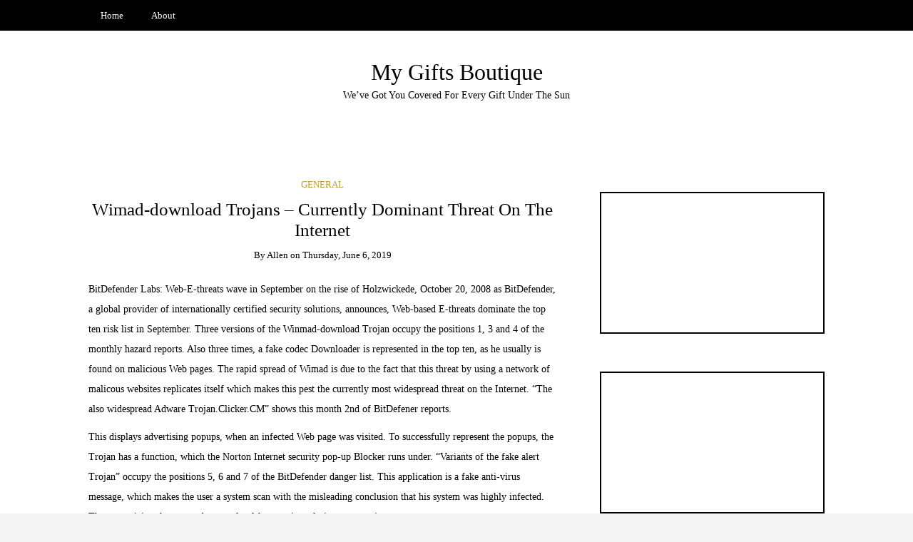

--- FILE ---
content_type: text/html; charset=UTF-8
request_url: https://www.mygiftsboutique.com/wimad-download-trojans-currently-dominant-threat-on-the-internet/
body_size: 11491
content:
<!DOCTYPE html>
<!--[if IE 9]><html class="no-js ie9" lang="en-US"><![endif]-->
<!--[if gt IE 9]><!--><html class="no-js" lang="en-US"><!--<![endif]-->

<head>
  <meta charset="UTF-8">
  <meta name="viewport" content="width=device-width, initial-scale=1">
  <link rel="profile" href="http://gmpg.org/xfn/11">
  
	<title>Wimad-download Trojans &#8211; Currently Dominant Threat On The Internet &#8211; My Gifts Boutique</title>
<meta name='robots' content='max-image-preview:large' />
<link rel="alternate" type="application/rss+xml" title="My Gifts Boutique &raquo; Feed" href="https://www.mygiftsboutique.com/feed/" />
<link rel="alternate" type="application/rss+xml" title="My Gifts Boutique &raquo; Comments Feed" href="https://www.mygiftsboutique.com/comments/feed/" />
<link rel="alternate" title="oEmbed (JSON)" type="application/json+oembed" href="https://www.mygiftsboutique.com/wp-json/oembed/1.0/embed?url=https%3A%2F%2Fwww.mygiftsboutique.com%2Fwimad-download-trojans-currently-dominant-threat-on-the-internet%2F" />
<link rel="alternate" title="oEmbed (XML)" type="text/xml+oembed" href="https://www.mygiftsboutique.com/wp-json/oembed/1.0/embed?url=https%3A%2F%2Fwww.mygiftsboutique.com%2Fwimad-download-trojans-currently-dominant-threat-on-the-internet%2F&#038;format=xml" />
<style id='wp-img-auto-sizes-contain-inline-css' type='text/css'>
img:is([sizes=auto i],[sizes^="auto," i]){contain-intrinsic-size:3000px 1500px}
/*# sourceURL=wp-img-auto-sizes-contain-inline-css */
</style>
<style id='wp-emoji-styles-inline-css' type='text/css'>

	img.wp-smiley, img.emoji {
		display: inline !important;
		border: none !important;
		box-shadow: none !important;
		height: 1em !important;
		width: 1em !important;
		margin: 0 0.07em !important;
		vertical-align: -0.1em !important;
		background: none !important;
		padding: 0 !important;
	}
/*# sourceURL=wp-emoji-styles-inline-css */
</style>
<style id='wp-block-library-inline-css' type='text/css'>
:root{--wp-block-synced-color:#7a00df;--wp-block-synced-color--rgb:122,0,223;--wp-bound-block-color:var(--wp-block-synced-color);--wp-editor-canvas-background:#ddd;--wp-admin-theme-color:#007cba;--wp-admin-theme-color--rgb:0,124,186;--wp-admin-theme-color-darker-10:#006ba1;--wp-admin-theme-color-darker-10--rgb:0,107,160.5;--wp-admin-theme-color-darker-20:#005a87;--wp-admin-theme-color-darker-20--rgb:0,90,135;--wp-admin-border-width-focus:2px}@media (min-resolution:192dpi){:root{--wp-admin-border-width-focus:1.5px}}.wp-element-button{cursor:pointer}:root .has-very-light-gray-background-color{background-color:#eee}:root .has-very-dark-gray-background-color{background-color:#313131}:root .has-very-light-gray-color{color:#eee}:root .has-very-dark-gray-color{color:#313131}:root .has-vivid-green-cyan-to-vivid-cyan-blue-gradient-background{background:linear-gradient(135deg,#00d084,#0693e3)}:root .has-purple-crush-gradient-background{background:linear-gradient(135deg,#34e2e4,#4721fb 50%,#ab1dfe)}:root .has-hazy-dawn-gradient-background{background:linear-gradient(135deg,#faaca8,#dad0ec)}:root .has-subdued-olive-gradient-background{background:linear-gradient(135deg,#fafae1,#67a671)}:root .has-atomic-cream-gradient-background{background:linear-gradient(135deg,#fdd79a,#004a59)}:root .has-nightshade-gradient-background{background:linear-gradient(135deg,#330968,#31cdcf)}:root .has-midnight-gradient-background{background:linear-gradient(135deg,#020381,#2874fc)}:root{--wp--preset--font-size--normal:16px;--wp--preset--font-size--huge:42px}.has-regular-font-size{font-size:1em}.has-larger-font-size{font-size:2.625em}.has-normal-font-size{font-size:var(--wp--preset--font-size--normal)}.has-huge-font-size{font-size:var(--wp--preset--font-size--huge)}.has-text-align-center{text-align:center}.has-text-align-left{text-align:left}.has-text-align-right{text-align:right}.has-fit-text{white-space:nowrap!important}#end-resizable-editor-section{display:none}.aligncenter{clear:both}.items-justified-left{justify-content:flex-start}.items-justified-center{justify-content:center}.items-justified-right{justify-content:flex-end}.items-justified-space-between{justify-content:space-between}.screen-reader-text{border:0;clip-path:inset(50%);height:1px;margin:-1px;overflow:hidden;padding:0;position:absolute;width:1px;word-wrap:normal!important}.screen-reader-text:focus{background-color:#ddd;clip-path:none;color:#444;display:block;font-size:1em;height:auto;left:5px;line-height:normal;padding:15px 23px 14px;text-decoration:none;top:5px;width:auto;z-index:100000}html :where(.has-border-color){border-style:solid}html :where([style*=border-top-color]){border-top-style:solid}html :where([style*=border-right-color]){border-right-style:solid}html :where([style*=border-bottom-color]){border-bottom-style:solid}html :where([style*=border-left-color]){border-left-style:solid}html :where([style*=border-width]){border-style:solid}html :where([style*=border-top-width]){border-top-style:solid}html :where([style*=border-right-width]){border-right-style:solid}html :where([style*=border-bottom-width]){border-bottom-style:solid}html :where([style*=border-left-width]){border-left-style:solid}html :where(img[class*=wp-image-]){height:auto;max-width:100%}:where(figure){margin:0 0 1em}html :where(.is-position-sticky){--wp-admin--admin-bar--position-offset:var(--wp-admin--admin-bar--height,0px)}@media screen and (max-width:600px){html :where(.is-position-sticky){--wp-admin--admin-bar--position-offset:0px}}

/*# sourceURL=wp-block-library-inline-css */
</style><style id='global-styles-inline-css' type='text/css'>
:root{--wp--preset--aspect-ratio--square: 1;--wp--preset--aspect-ratio--4-3: 4/3;--wp--preset--aspect-ratio--3-4: 3/4;--wp--preset--aspect-ratio--3-2: 3/2;--wp--preset--aspect-ratio--2-3: 2/3;--wp--preset--aspect-ratio--16-9: 16/9;--wp--preset--aspect-ratio--9-16: 9/16;--wp--preset--color--black: #000000;--wp--preset--color--cyan-bluish-gray: #abb8c3;--wp--preset--color--white: #ffffff;--wp--preset--color--pale-pink: #f78da7;--wp--preset--color--vivid-red: #cf2e2e;--wp--preset--color--luminous-vivid-orange: #ff6900;--wp--preset--color--luminous-vivid-amber: #fcb900;--wp--preset--color--light-green-cyan: #7bdcb5;--wp--preset--color--vivid-green-cyan: #00d084;--wp--preset--color--pale-cyan-blue: #8ed1fc;--wp--preset--color--vivid-cyan-blue: #0693e3;--wp--preset--color--vivid-purple: #9b51e0;--wp--preset--gradient--vivid-cyan-blue-to-vivid-purple: linear-gradient(135deg,rgb(6,147,227) 0%,rgb(155,81,224) 100%);--wp--preset--gradient--light-green-cyan-to-vivid-green-cyan: linear-gradient(135deg,rgb(122,220,180) 0%,rgb(0,208,130) 100%);--wp--preset--gradient--luminous-vivid-amber-to-luminous-vivid-orange: linear-gradient(135deg,rgb(252,185,0) 0%,rgb(255,105,0) 100%);--wp--preset--gradient--luminous-vivid-orange-to-vivid-red: linear-gradient(135deg,rgb(255,105,0) 0%,rgb(207,46,46) 100%);--wp--preset--gradient--very-light-gray-to-cyan-bluish-gray: linear-gradient(135deg,rgb(238,238,238) 0%,rgb(169,184,195) 100%);--wp--preset--gradient--cool-to-warm-spectrum: linear-gradient(135deg,rgb(74,234,220) 0%,rgb(151,120,209) 20%,rgb(207,42,186) 40%,rgb(238,44,130) 60%,rgb(251,105,98) 80%,rgb(254,248,76) 100%);--wp--preset--gradient--blush-light-purple: linear-gradient(135deg,rgb(255,206,236) 0%,rgb(152,150,240) 100%);--wp--preset--gradient--blush-bordeaux: linear-gradient(135deg,rgb(254,205,165) 0%,rgb(254,45,45) 50%,rgb(107,0,62) 100%);--wp--preset--gradient--luminous-dusk: linear-gradient(135deg,rgb(255,203,112) 0%,rgb(199,81,192) 50%,rgb(65,88,208) 100%);--wp--preset--gradient--pale-ocean: linear-gradient(135deg,rgb(255,245,203) 0%,rgb(182,227,212) 50%,rgb(51,167,181) 100%);--wp--preset--gradient--electric-grass: linear-gradient(135deg,rgb(202,248,128) 0%,rgb(113,206,126) 100%);--wp--preset--gradient--midnight: linear-gradient(135deg,rgb(2,3,129) 0%,rgb(40,116,252) 100%);--wp--preset--font-size--small: 13px;--wp--preset--font-size--medium: 20px;--wp--preset--font-size--large: 36px;--wp--preset--font-size--x-large: 42px;--wp--preset--spacing--20: 0.44rem;--wp--preset--spacing--30: 0.67rem;--wp--preset--spacing--40: 1rem;--wp--preset--spacing--50: 1.5rem;--wp--preset--spacing--60: 2.25rem;--wp--preset--spacing--70: 3.38rem;--wp--preset--spacing--80: 5.06rem;--wp--preset--shadow--natural: 6px 6px 9px rgba(0, 0, 0, 0.2);--wp--preset--shadow--deep: 12px 12px 50px rgba(0, 0, 0, 0.4);--wp--preset--shadow--sharp: 6px 6px 0px rgba(0, 0, 0, 0.2);--wp--preset--shadow--outlined: 6px 6px 0px -3px rgb(255, 255, 255), 6px 6px rgb(0, 0, 0);--wp--preset--shadow--crisp: 6px 6px 0px rgb(0, 0, 0);}:where(.is-layout-flex){gap: 0.5em;}:where(.is-layout-grid){gap: 0.5em;}body .is-layout-flex{display: flex;}.is-layout-flex{flex-wrap: wrap;align-items: center;}.is-layout-flex > :is(*, div){margin: 0;}body .is-layout-grid{display: grid;}.is-layout-grid > :is(*, div){margin: 0;}:where(.wp-block-columns.is-layout-flex){gap: 2em;}:where(.wp-block-columns.is-layout-grid){gap: 2em;}:where(.wp-block-post-template.is-layout-flex){gap: 1.25em;}:where(.wp-block-post-template.is-layout-grid){gap: 1.25em;}.has-black-color{color: var(--wp--preset--color--black) !important;}.has-cyan-bluish-gray-color{color: var(--wp--preset--color--cyan-bluish-gray) !important;}.has-white-color{color: var(--wp--preset--color--white) !important;}.has-pale-pink-color{color: var(--wp--preset--color--pale-pink) !important;}.has-vivid-red-color{color: var(--wp--preset--color--vivid-red) !important;}.has-luminous-vivid-orange-color{color: var(--wp--preset--color--luminous-vivid-orange) !important;}.has-luminous-vivid-amber-color{color: var(--wp--preset--color--luminous-vivid-amber) !important;}.has-light-green-cyan-color{color: var(--wp--preset--color--light-green-cyan) !important;}.has-vivid-green-cyan-color{color: var(--wp--preset--color--vivid-green-cyan) !important;}.has-pale-cyan-blue-color{color: var(--wp--preset--color--pale-cyan-blue) !important;}.has-vivid-cyan-blue-color{color: var(--wp--preset--color--vivid-cyan-blue) !important;}.has-vivid-purple-color{color: var(--wp--preset--color--vivid-purple) !important;}.has-black-background-color{background-color: var(--wp--preset--color--black) !important;}.has-cyan-bluish-gray-background-color{background-color: var(--wp--preset--color--cyan-bluish-gray) !important;}.has-white-background-color{background-color: var(--wp--preset--color--white) !important;}.has-pale-pink-background-color{background-color: var(--wp--preset--color--pale-pink) !important;}.has-vivid-red-background-color{background-color: var(--wp--preset--color--vivid-red) !important;}.has-luminous-vivid-orange-background-color{background-color: var(--wp--preset--color--luminous-vivid-orange) !important;}.has-luminous-vivid-amber-background-color{background-color: var(--wp--preset--color--luminous-vivid-amber) !important;}.has-light-green-cyan-background-color{background-color: var(--wp--preset--color--light-green-cyan) !important;}.has-vivid-green-cyan-background-color{background-color: var(--wp--preset--color--vivid-green-cyan) !important;}.has-pale-cyan-blue-background-color{background-color: var(--wp--preset--color--pale-cyan-blue) !important;}.has-vivid-cyan-blue-background-color{background-color: var(--wp--preset--color--vivid-cyan-blue) !important;}.has-vivid-purple-background-color{background-color: var(--wp--preset--color--vivid-purple) !important;}.has-black-border-color{border-color: var(--wp--preset--color--black) !important;}.has-cyan-bluish-gray-border-color{border-color: var(--wp--preset--color--cyan-bluish-gray) !important;}.has-white-border-color{border-color: var(--wp--preset--color--white) !important;}.has-pale-pink-border-color{border-color: var(--wp--preset--color--pale-pink) !important;}.has-vivid-red-border-color{border-color: var(--wp--preset--color--vivid-red) !important;}.has-luminous-vivid-orange-border-color{border-color: var(--wp--preset--color--luminous-vivid-orange) !important;}.has-luminous-vivid-amber-border-color{border-color: var(--wp--preset--color--luminous-vivid-amber) !important;}.has-light-green-cyan-border-color{border-color: var(--wp--preset--color--light-green-cyan) !important;}.has-vivid-green-cyan-border-color{border-color: var(--wp--preset--color--vivid-green-cyan) !important;}.has-pale-cyan-blue-border-color{border-color: var(--wp--preset--color--pale-cyan-blue) !important;}.has-vivid-cyan-blue-border-color{border-color: var(--wp--preset--color--vivid-cyan-blue) !important;}.has-vivid-purple-border-color{border-color: var(--wp--preset--color--vivid-purple) !important;}.has-vivid-cyan-blue-to-vivid-purple-gradient-background{background: var(--wp--preset--gradient--vivid-cyan-blue-to-vivid-purple) !important;}.has-light-green-cyan-to-vivid-green-cyan-gradient-background{background: var(--wp--preset--gradient--light-green-cyan-to-vivid-green-cyan) !important;}.has-luminous-vivid-amber-to-luminous-vivid-orange-gradient-background{background: var(--wp--preset--gradient--luminous-vivid-amber-to-luminous-vivid-orange) !important;}.has-luminous-vivid-orange-to-vivid-red-gradient-background{background: var(--wp--preset--gradient--luminous-vivid-orange-to-vivid-red) !important;}.has-very-light-gray-to-cyan-bluish-gray-gradient-background{background: var(--wp--preset--gradient--very-light-gray-to-cyan-bluish-gray) !important;}.has-cool-to-warm-spectrum-gradient-background{background: var(--wp--preset--gradient--cool-to-warm-spectrum) !important;}.has-blush-light-purple-gradient-background{background: var(--wp--preset--gradient--blush-light-purple) !important;}.has-blush-bordeaux-gradient-background{background: var(--wp--preset--gradient--blush-bordeaux) !important;}.has-luminous-dusk-gradient-background{background: var(--wp--preset--gradient--luminous-dusk) !important;}.has-pale-ocean-gradient-background{background: var(--wp--preset--gradient--pale-ocean) !important;}.has-electric-grass-gradient-background{background: var(--wp--preset--gradient--electric-grass) !important;}.has-midnight-gradient-background{background: var(--wp--preset--gradient--midnight) !important;}.has-small-font-size{font-size: var(--wp--preset--font-size--small) !important;}.has-medium-font-size{font-size: var(--wp--preset--font-size--medium) !important;}.has-large-font-size{font-size: var(--wp--preset--font-size--large) !important;}.has-x-large-font-size{font-size: var(--wp--preset--font-size--x-large) !important;}
/*# sourceURL=global-styles-inline-css */
</style>

<style id='classic-theme-styles-inline-css' type='text/css'>
/*! This file is auto-generated */
.wp-block-button__link{color:#fff;background-color:#32373c;border-radius:9999px;box-shadow:none;text-decoration:none;padding:calc(.667em + 2px) calc(1.333em + 2px);font-size:1.125em}.wp-block-file__button{background:#32373c;color:#fff;text-decoration:none}
/*# sourceURL=/wp-includes/css/classic-themes.min.css */
</style>
<link rel='stylesheet' id='WRT-style-css' href='https://www.mygiftsboutique.com/wp-content/themes/writee/style.css?ver=6.9' type='text/css' media='all' />
<link rel='stylesheet' id='WRT-main-style-css' href='https://www.mygiftsboutique.com/wp-content/themes/writee/assets/css/style-ltr.css?ver=6.9' type='text/css' media='all' />
<script type="text/javascript" src="https://www.mygiftsboutique.com/wp-includes/js/jquery/jquery.min.js?ver=3.7.1" id="jquery-core-js"></script>
<script type="text/javascript" src="https://www.mygiftsboutique.com/wp-includes/js/jquery/jquery-migrate.min.js?ver=3.4.1" id="jquery-migrate-js"></script>
<link rel="https://api.w.org/" href="https://www.mygiftsboutique.com/wp-json/" /><link rel="alternate" title="JSON" type="application/json" href="https://www.mygiftsboutique.com/wp-json/wp/v2/posts/364" /><meta name="generator" content="WordPress 6.9" />
<link rel="canonical" href="https://www.mygiftsboutique.com/wimad-download-trojans-currently-dominant-threat-on-the-internet/" />
<link rel='shortlink' href='https://www.mygiftsboutique.com/?p=364' />
<style data-context="foundation-flickity-css">/*! Flickity v2.0.2
http://flickity.metafizzy.co
---------------------------------------------- */.flickity-enabled{position:relative}.flickity-enabled:focus{outline:0}.flickity-viewport{overflow:hidden;position:relative;height:100%}.flickity-slider{position:absolute;width:100%;height:100%}.flickity-enabled.is-draggable{-webkit-tap-highlight-color:transparent;tap-highlight-color:transparent;-webkit-user-select:none;-moz-user-select:none;-ms-user-select:none;user-select:none}.flickity-enabled.is-draggable .flickity-viewport{cursor:move;cursor:-webkit-grab;cursor:grab}.flickity-enabled.is-draggable .flickity-viewport.is-pointer-down{cursor:-webkit-grabbing;cursor:grabbing}.flickity-prev-next-button{position:absolute;top:50%;width:44px;height:44px;border:none;border-radius:50%;background:#fff;background:hsla(0,0%,100%,.75);cursor:pointer;-webkit-transform:translateY(-50%);transform:translateY(-50%)}.flickity-prev-next-button:hover{background:#fff}.flickity-prev-next-button:focus{outline:0;box-shadow:0 0 0 5px #09f}.flickity-prev-next-button:active{opacity:.6}.flickity-prev-next-button.previous{left:10px}.flickity-prev-next-button.next{right:10px}.flickity-rtl .flickity-prev-next-button.previous{left:auto;right:10px}.flickity-rtl .flickity-prev-next-button.next{right:auto;left:10px}.flickity-prev-next-button:disabled{opacity:.3;cursor:auto}.flickity-prev-next-button svg{position:absolute;left:20%;top:20%;width:60%;height:60%}.flickity-prev-next-button .arrow{fill:#333}.flickity-page-dots{position:absolute;width:100%;bottom:-25px;padding:0;margin:0;list-style:none;text-align:center;line-height:1}.flickity-rtl .flickity-page-dots{direction:rtl}.flickity-page-dots .dot{display:inline-block;width:10px;height:10px;margin:0 8px;background:#333;border-radius:50%;opacity:.25;cursor:pointer}.flickity-page-dots .dot.is-selected{opacity:1}</style><style data-context="foundation-slideout-css">.slideout-menu{position:fixed;left:0;top:0;bottom:0;right:auto;z-index:0;width:256px;overflow-y:auto;-webkit-overflow-scrolling:touch;display:none}.slideout-menu.pushit-right{left:auto;right:0}.slideout-panel{position:relative;z-index:1;will-change:transform}.slideout-open,.slideout-open .slideout-panel,.slideout-open body{overflow:hidden}.slideout-open .slideout-menu{display:block}.pushit{display:none}</style><style type="text/css">html, body {font-size:14px;line-height:1.2;}.entry-content a:not([class]), a:active, a:focus, a:hover{color:#bf9e3b}.social-navigation.theme-colors,
		.comments-area .comments-list .comment .comment-meta .comment-header .comment-reply,
		.entry .entry-header .entry-meta .entry-cat,
		.entry .entry-quote-author,
		.widget.widget_recent-post .entry-list .entry .entry-meta .entry-cat, 
		.widget.widget_popular-post .entry-list .entry .entry-meta .entry-cat, 
		.widget.widget_posts .entry-list .entry .entry-meta .entry-cat, 
		.widget.widget_posts .entry .entry-meta .entry-cat, 
		.widget.widget_wrt_recent_posts .entry .entry-meta .entry-cat, 
		.widget.widget_related_posts .entry .entry-meta .entry-cat,
		.widget.widget_categories ul li a:hover,
		.widget.widget_product_categories ul li a:hover,
		.widget.widget_archive ul li a:hover,
		.widget.widget_archives ul li a:hover,
		.widget.widget_twitter .tweets-list .tweet a,
		.widget.widget_recent_comments .recentcomments span a{ color :#bf9e3b}
		.widget.widget_categories ul li a:before,
		.widget.widget_nav_menu ul li a::before, 
		.widget.widget_pages ul li a::before, 
		.widget.widget_meta ul li a::before, 
		.widget.widget_product_categories ul li a:before,
		.widget.widget_archive ul li a:before, 
		.widget.widget_archives ul li a:before {background-color: #bf9e3b }.widget.widget_tag_cloud .tagcloud a:hover {
			color:#bf9e3b;
			border-color:#bf9e3b}.pace-running .pace{background-color:#ffffff;}
	.pace-done .pace{background-color:transparent;}
	.pace {
	  -webkit-pointer-events: none;
	  pointer-events: none;

	  -webkit-user-select: none;
	  -moz-user-select: none;
	  user-select: none;

	  position: fixed;
	  top: 0;
	  left: 0;
	  width: 100%;
	  z-index:9999;

	  -webkit-transform: translate3d(0, -50px, 0);
	  -ms-transform: translate3d(0, -50px, 0);
	  transform: translate3d(0, -50px, 0);

	  -webkit-transition: -webkit-transform .5s ease-out;
	  -ms-transition: -webkit-transform .5s ease-out;
	  transition: transform .5s ease-out;
	}

	.pace.pace-active {
	  -webkit-transform: translate3d(0, 0, 0);
	  -ms-transform: translate3d(0, 0, 0);
	  transform: translate3d(0, 0, 0);
	}

	.pace .pace-progress {
	  display: block;
	  position: fixed;
	  z-index: 2000;
	  top: 0;
	  right: 100%;
	  width: 100%;
	  height: 5px;
	  background:#bf9e3b;
	  pointer-events: none;
	}
   </style><script> 
	var RTL = false;
	</script><style>.ios7.web-app-mode.has-fixed header{ background-color: rgba(3,122,221,.88);}</style>  
</head>
<body id="site-body" class="wp-singular post-template-default single single-post postid-364 single-format-standard wp-theme-writee theme-header4">
<div class="site-mobile-navigation"></div>
<div class="site-wrapper  shadow-wrapper">
		<header id="site-header" class="site-header">
		<div class="site-header-top">
			<div class="site-container">
				<div class="site-row">
					
					<div class="site-header-top-left site-column-9">
					
												<nav class="primary-navigation" id="primary-navigation">
							
							<ul id="menu-header-menu" class=""><li id="menu-item-53" class="menu-item menu-item-type-custom menu-item-object-custom menu-item-home menu-item-53"><a href="http://www.mygiftsboutique.com/">Home</a></li>
<li id="menu-item-54" class="menu-item menu-item-type-post_type menu-item-object-page menu-item-54"><a href="https://www.mygiftsboutique.com/about/">About</a></li>
</ul>						</nav>
						<a href="https://www.mygiftsboutique.com" class="mobile-navigation-toggle"></a>
											</div>
					
									</div>
			</div>
		</div>
		
		<div class="site-header-bottom">
			<div class="site-container">
				<div class="site-row">
					<div class="site-header-middle-center">
						<div class="site-brand">
												
							<h2 class="site-heading">							<a href="https://www.mygiftsboutique.com/" rel="home">My Gifts Boutique</a>
							</h2>														<p class="site-tagline">We’ve Got You Covered For Every Gift Under The Sun</p>
							
												
					
												
						<a href="https://www.mygiftsboutique.com/" class="mobile-navigation-toggle"></a>
						</div>
					</div>
				</div>
			</div>
		</div>
    </header><!-- / header -->	<section class="site-main with-right-sidebar ">
	
        <div class="site-container">
            <div class="site-row">
			
				<div class="site-content  with-sidebar expand-view " id="site-content" role="main">
				<article id="entry-364" class="post-364 post type-post status-publish format-standard hentry category-general tag-hardware-software tag-it entry entry-center">

		<div class="entry-row">
		<div class="entry-full-center" style="text-align:center;">
				<div class="entry-header">
		<div class="entry-meta">
			<span class="entry-cat"><a href="https://www.mygiftsboutique.com/category/general/" rel="category tag">General</a></span>
		</div>
		<h1 class="entry-title">Wimad-download Trojans &#8211; Currently Dominant Threat On The Internet</h1>		<div class="entry-meta">
			<span class="entry-author">By <a href="https://www.mygiftsboutique.com/author/admin/" title="Posts by Allen" rel="author">Allen</a> </span>
			<span class="entry-date">on <a href="https://www.mygiftsboutique.com/2019/06/">Thursday, June 6, 2019</a></span>
		</div>
	</div>			
			<div class="entry-content">
				
				<p>BitDefender Labs: Web-E-threats wave in September on the rise of Holzwickede, October 20, 2008 as BitDefender, a global provider of internationally certified security solutions, announces, Web-based E-threats dominate the top ten risk list in September. Three versions of the Winmad-download Trojan occupy the positions 1, 3 and 4 of the monthly hazard reports. Also three times, a fake codec Downloader is represented in the top ten, as he usually is found on malicious Web pages. The rapid spread of Wimad is due to the fact that this threat by using a network of malicous websites replicates itself which makes this pest the currently most widespread threat on the Internet. &#8220;The also widespread Adware Trojan.Clicker.CM&#8221; shows this month 2nd of BitDefener reports. </p>
<p>This displays advertising popups, when an infected Web page was visited. To successfully represent the popups, the Trojan has a function, which the Norton  Internet security pop-up Blocker runs under. &#8220;Variants of the fake alert Trojan&#8221; occupy the positions 5, 6 and 7 of the BitDefender danger list. This application is a fake anti-virus message, which makes the user a system scan with the misleading conclusion that his system was highly infected. Thus to enticing the user to buy an also fake security solution or to register. </p>
<p>The Trojans are distributed on file-sharing websites and networks, as well as about a network of dedicated Web pages. The Trojan Trojan.HTML.Zlob.AE takes the 10-th place with 1.4 percent&#8221;a. This is a gateway to a malware application. The Burrowing behind malware Web page was identified by BitDefender as dangerous and will blocked. Likely, this strategy has led to that the latest Zlob Trojan not on the top ten list will appear. BitDefender&#8217;s top-ten-E-threat report in September 2008: Position name percentage 1 Trojan.Downloader.Wimad.A 7.99 2 Trojan.Clicker.CM 6.91 3 Trojan.Downloader.WMA.Wimad.N 4.23 4 Trojan.Downloader.WMA.Wimad.S 3.84 5 Trojan.FakeAlert.ACZ 2: 55 6 Trojan.FakeAlert.Gen. 2 2.17 7 Trojan.FakeAlert.ACJ 2.17 8 Trojan.Downloader.WMA.Wimad.Z 1.82 9 Trojan.Qhost.AKR 1.44 10 Trojan.HTML.Zlob.AE 1.40 other 65.50 about BitDefender: BitDefender is a leading, global provider of proactive working and internationally certified security solutions for desktop PCs, corporate networks, and mobile devices. The company has one of the fastest and most efficient portfolio of security software that sets new standards for risk prevention, timely detection and reliable removal. BitDefender has integrated with B-HAVE, the new, proactive virus detection technology, into its products the most currently most advanced weapon against unknown viruses. B HAVE finds and eliminates even unknown viruses regardless of virus signatures. BitDefender has offices in Germany, Spain, Romania, UK and the United States.</p>
				
			</div>
			<div class="entry-paginated-link"></div>
			<div class="entry-tags"><a href="https://www.mygiftsboutique.com/tag/hardware-software/" rel="tag">hardware &amp; software</a> <a href="https://www.mygiftsboutique.com/tag/it/" rel="tag">it</a></div>
	<div class="entry-footer">
				<div class="entry-footer-bottom">
			<div class="entry-share">
				<ul><li><a href="https://www.facebook.com/sharer/sharer.php?u=https://www.mygiftsboutique.com/wimad-download-trojans-currently-dominant-threat-on-the-internet/" onclick="window.open(this.href, 'facebook-share','width=580,height=296');return false;"><span class="fa fa-facebook"></span></a></li><li><a href="http://twitter.com/share?text=Wimad-download%20Trojans%20&#8211;%20Currently%20Dominant%20Threat%20On%20The%20Internet&#038;url=https://www.mygiftsboutique.com/wimad-download-trojans-currently-dominant-threat-on-the-internet/" onclick="window.open(this.href, 'twitter-share', 'width=550,height=235');return false;"><span class="fa fa-twitter"></span></a></li><li><a href="https://www.linkedin.com/shareArticle?mini=true&#038;url=https://www.mygiftsboutique.com/wimad-download-trojans-currently-dominant-threat-on-the-internet/&#038;title=Wimad-download%20Trojans%20&#8211;%20Currently%20Dominant%20Threat%20On%20The%20Internet" onclick="window.open(this.href, 'linkedIn-share', 'width=550,height=550');return false;"><span class="fa fa-linkedin"></span></a></li><li><a href="#" onclick="window.open('http://pinterest.com/pin/create/button/?url=https://www.mygiftsboutique.com/wimad-download-trojans-currently-dominant-threat-on-the-internet/&#038;media=&#038;description=Wimad-download%20Trojans%20&#8211;%20Currently%20Dominant%20Threat%20On%20The%20Internet', 'pinterest-share', 'width=490,height=530');return false;"><span class="fa fa-pinterest-p"></span></a></li></ul>			</div>
			<div class="entry-comments">
				<a href="https://www.mygiftsboutique.com/wimad-download-trojans-currently-dominant-threat-on-the-internet/#respond"><span class="fa fa-comment"></span>
					<span class="comments-counting">0</span>
				</a>
			</div>
		</div>
	</div>			
		</div>
	</div>
	
		<div class="entry-navigation">
				<div class="entry-previous">
			<a href="https://www.mygiftsboutique.com/valuable-documents-gently-scan/" rel="prev"> Previous Post</a>		</div> 
				<div class="entry-next">
			<a href="https://www.mygiftsboutique.com/rainer-schlosser-bahnhofstrasse/" rel="next">Next Post</a>		</div>
			</div><!-- .post-navigation -->
		<div class="widget widget_related_posts">
		<h6 class="widget-title"><span>Related Posts</span></h6>
		<div class="entry-list entry-big-thumb">
							<article class="entry">
										<div class="entry-meta">
						<span class="entry-cat"><a href="https://www.mygiftsboutique.com/category/general/" rel="category tag">General</a></span>
					</div>
					<h4 class="entry-title"><a href="https://www.mygiftsboutique.com/by-elizabeth/" rel="bookmark" title="By Elizabeth">By Elizabeth</a></h4>				</article>
							<article class="entry">
										<div class="entry-meta">
						<span class="entry-cat"><a href="https://www.mygiftsboutique.com/category/general/" rel="category tag">General</a></span>
					</div>
					<h4 class="entry-title"><a href="https://www.mygiftsboutique.com/nace-acoa-peruvian-society-of-gastronomy/" rel="bookmark" title="Nace ACOA &#8211; Peruvian Society of Gastronomy">Nace ACOA &#8211; Peruvian Society of Gastronomy</a></h4>				</article>
							<article class="entry">
										<div class="entry-meta">
						<span class="entry-cat"><a href="https://www.mygiftsboutique.com/category/general/" rel="category tag">General</a></span>
					</div>
					<h4 class="entry-title"><a href="https://www.mygiftsboutique.com/tc-emap/" rel="bookmark" title="TC EMap">TC EMap</a></h4>				</article>
					</div>
	</div>
    
</article>								</div>
				
								<div class="site-sidebar" id="sidebar" role="complementary">
					<aside id="text-2" class="widget widget_text">			<div class="textwidget"><p><iframe loading="lazy" src="https://www.youtube.com/embed/PRbB9ititnc" frameborder="0" allowfullscreen></iframe></p>
</div>
		</aside><aside id="text-3" class="widget widget_text">			<div class="textwidget"><p><iframe loading="lazy" src="https://www.youtube.com/embed/fLJiVqVvPbM" frameborder="0" allowfullscreen></iframe></p>
</div>
		</aside>
		<aside id="recent-posts-2" class="widget widget_recent_entries">
		<h6 class="widget-title"><span>Recent Posts</span></h6>
		<ul>
											<li>
					<a href="https://www.mygiftsboutique.com/by-elizabeth/">By Elizabeth</a>
									</li>
											<li>
					<a href="https://www.mygiftsboutique.com/nace-acoa-peruvian-society-of-gastronomy/">Nace ACOA &#8211; Peruvian Society of Gastronomy</a>
									</li>
											<li>
					<a href="https://www.mygiftsboutique.com/tc-emap/">TC EMap</a>
									</li>
											<li>
					<a href="https://www.mygiftsboutique.com/mexico/">Mexico</a>
									</li>
											<li>
					<a href="https://www.mygiftsboutique.com/argument/">Argument</a>
									</li>
					</ul>

		</aside><aside id="archives-2" class="widget widget_archive"><h6 class="widget-title"><span>Archives</span></h6>
			<ul>
					<li><a href='https://www.mygiftsboutique.com/2025/12/'>December 2025</a></li>
	<li><a href='https://www.mygiftsboutique.com/2025/11/'>November 2025</a></li>
	<li><a href='https://www.mygiftsboutique.com/2025/09/'>September 2025</a></li>
	<li><a href='https://www.mygiftsboutique.com/2025/08/'>August 2025</a></li>
	<li><a href='https://www.mygiftsboutique.com/2025/07/'>July 2025</a></li>
	<li><a href='https://www.mygiftsboutique.com/2024/12/'>December 2024</a></li>
	<li><a href='https://www.mygiftsboutique.com/2024/10/'>October 2024</a></li>
	<li><a href='https://www.mygiftsboutique.com/2023/05/'>May 2023</a></li>
	<li><a href='https://www.mygiftsboutique.com/2019/07/'>July 2019</a></li>
	<li><a href='https://www.mygiftsboutique.com/2019/06/'>June 2019</a></li>
	<li><a href='https://www.mygiftsboutique.com/2017/10/'>October 2017</a></li>
			</ul>

			</aside><aside id="pages-3" class="widget widget_pages"><h6 class="widget-title"><span>Pages</span></h6>
			<ul>
				<li class="page_item page-item-13"><a href="https://www.mygiftsboutique.com/about/">About</a></li>
			</ul>

			</aside><aside id="categories-2" class="widget widget_categories"><h6 class="widget-title"><span>Categories</span></h6>
			<ul>
					<li class="cat-item cat-item-3"><a href="https://www.mygiftsboutique.com/category/general/">General</a>
</li>
	<li class="cat-item cat-item-2"><a href="https://www.mygiftsboutique.com/category/news/">News</a>
</li>
			</ul>

			</aside><aside id="tag_cloud-3" class="widget widget_tag_cloud"><h6 class="widget-title"><span>Tags</span></h6><div class="tagcloud"><a href="https://www.mygiftsboutique.com/tag/home-work/" class="tag-cloud-link tag-link-293 tag-link-position-1" style="font-size: 8pt;" aria-label="&amp; home work (1 item)">&amp; home work</a>
<a href="https://www.mygiftsboutique.com/tag/web-pages/" class="tag-cloud-link tag-link-291 tag-link-position-2" style="font-size: 8pt;" aria-label="-web pages (1 item)">-web pages</a>
<a href="https://www.mygiftsboutique.com/tag/actual/" class="tag-cloud-link tag-link-230 tag-link-position-3" style="font-size: 8pt;" aria-label="actual (1 item)">actual</a>
<a href="https://www.mygiftsboutique.com/tag/anniversaries/" class="tag-cloud-link tag-link-128 tag-link-position-4" style="font-size: 8pt;" aria-label="anniversaries (1 item)">anniversaries</a>
<a href="https://www.mygiftsboutique.com/tag/art/" class="tag-cloud-link tag-link-49 tag-link-position-5" style="font-size: 12.581818181818pt;" aria-label="art (2 items)">art</a>
<a href="https://www.mygiftsboutique.com/tag/at-bayern-to-the-oktoberfest-munich-and-upper-bavaria/" class="tag-cloud-link tag-link-118 tag-link-position-6" style="font-size: 8pt;" aria-label="at Bayern - to the Oktoberfest Munich and Upper Bavaria (1 item)">at Bayern - to the Oktoberfest Munich and Upper Bavaria</a>
<a href="https://www.mygiftsboutique.com/tag/auto/" class="tag-cloud-link tag-link-24 tag-link-position-7" style="font-size: 18.181818181818pt;" aria-label="auto (4 items)">auto</a>
<a href="https://www.mygiftsboutique.com/tag/cinema-entertainment/" class="tag-cloud-link tag-link-177 tag-link-position-8" style="font-size: 8pt;" aria-label="cinema &amp; entertainment (1 item)">cinema &amp; entertainment</a>
<a href="https://www.mygiftsboutique.com/tag/culture-religion/" class="tag-cloud-link tag-link-145 tag-link-position-9" style="font-size: 12.581818181818pt;" aria-label="culture &amp; religion (2 items)">culture &amp; religion</a>
<a href="https://www.mygiftsboutique.com/tag/data/" class="tag-cloud-link tag-link-124 tag-link-position-10" style="font-size: 8pt;" aria-label="data (1 item)">data</a>
<a href="https://www.mygiftsboutique.com/tag/detalles-pareja/" class="tag-cloud-link tag-link-129 tag-link-position-11" style="font-size: 8pt;" aria-label="detalles-pareja (1 item)">detalles-pareja</a>
<a href="https://www.mygiftsboutique.com/tag/does-not-stop-even-before-the-bath/" class="tag-cloud-link tag-link-91 tag-link-position-12" style="font-size: 8pt;" aria-label="does not stop even before the bath (1 item)">does not stop even before the bath</a>
<a href="https://www.mygiftsboutique.com/tag/education/" class="tag-cloud-link tag-link-134 tag-link-position-13" style="font-size: 8pt;" aria-label="education (1 item)">education</a>
<a href="https://www.mygiftsboutique.com/tag/fashion-jewellery/" class="tag-cloud-link tag-link-6 tag-link-position-14" style="font-size: 15.636363636364pt;" aria-label="fashion &amp; jewellery (3 items)">fashion &amp; jewellery</a>
<a href="https://www.mygiftsboutique.com/tag/fitness-workouts/" class="tag-cloud-link tag-link-100 tag-link-position-15" style="font-size: 22pt;" aria-label="fitness &amp; workouts (6 items)">fitness &amp; workouts</a>
<a href="https://www.mygiftsboutique.com/tag/garden-home-factory/" class="tag-cloud-link tag-link-15 tag-link-position-16" style="font-size: 12.581818181818pt;" aria-label="garden &amp; home factory (2 items)">garden &amp; home factory</a>
<a href="https://www.mygiftsboutique.com/tag/hardware-software/" class="tag-cloud-link tag-link-43 tag-link-position-17" style="font-size: 20.218181818182pt;" aria-label="hardware &amp; software (5 items)">hardware &amp; software</a>
<a href="https://www.mygiftsboutique.com/tag/hate/" class="tag-cloud-link tag-link-292 tag-link-position-18" style="font-size: 8pt;" aria-label="hate (1 item)">hate</a>
<a href="https://www.mygiftsboutique.com/tag/health/" class="tag-cloud-link tag-link-89 tag-link-position-19" style="font-size: 12.581818181818pt;" aria-label="health (2 items)">health</a>
<a href="https://www.mygiftsboutique.com/tag/hobbies-entertainment/" class="tag-cloud-link tag-link-11 tag-link-position-20" style="font-size: 12.581818181818pt;" aria-label="hobbies &amp; entertainment (2 items)">hobbies &amp; entertainment</a>
<a href="https://www.mygiftsboutique.com/tag/home/" class="tag-cloud-link tag-link-116 tag-link-position-21" style="font-size: 12.581818181818pt;" aria-label="home (2 items)">home</a>
<a href="https://www.mygiftsboutique.com/tag/house/" class="tag-cloud-link tag-link-14 tag-link-position-22" style="font-size: 12.581818181818pt;" aria-label="house (2 items)">house</a>
<a href="https://www.mygiftsboutique.com/tag/internet-multimedia/" class="tag-cloud-link tag-link-77 tag-link-position-23" style="font-size: 12.581818181818pt;" aria-label="internet &amp; multimedia (2 items)">internet &amp; multimedia</a>
<a href="https://www.mygiftsboutique.com/tag/it/" class="tag-cloud-link tag-link-42 tag-link-position-24" style="font-size: 20.218181818182pt;" aria-label="it (5 items)">it</a>
<a href="https://www.mygiftsboutique.com/tag/keep-order-easy/" class="tag-cloud-link tag-link-289 tag-link-position-25" style="font-size: 8pt;" aria-label="keep order easy (1 item)">keep order easy</a>
<a href="https://www.mygiftsboutique.com/tag/largest/" class="tag-cloud-link tag-link-119 tag-link-position-26" style="font-size: 8pt;" aria-label="largest (1 item)">largest</a>
<a href="https://www.mygiftsboutique.com/tag/leisure/" class="tag-cloud-link tag-link-10 tag-link-position-27" style="font-size: 12.581818181818pt;" aria-label="leisure (2 items)">leisure</a>
<a href="https://www.mygiftsboutique.com/tag/lifestyle/" class="tag-cloud-link tag-link-5 tag-link-position-28" style="font-size: 15.636363636364pt;" aria-label="lifestyle (3 items)">lifestyle</a>
<a href="https://www.mygiftsboutique.com/tag/love/" class="tag-cloud-link tag-link-18 tag-link-position-29" style="font-size: 8pt;" aria-label="love (1 item)">love</a>
<a href="https://www.mygiftsboutique.com/tag/medicine-surgery/" class="tag-cloud-link tag-link-90 tag-link-position-30" style="font-size: 12.581818181818pt;" aria-label="medicine &amp; surgery (2 items)">medicine &amp; surgery</a>
<a href="https://www.mygiftsboutique.com/tag/motor-transport/" class="tag-cloud-link tag-link-104 tag-link-position-31" style="font-size: 18.181818181818pt;" aria-label="motor &amp; transport (4 items)">motor &amp; transport</a>
<a href="https://www.mygiftsboutique.com/tag/news-press-lyrics/" class="tag-cloud-link tag-link-35 tag-link-position-32" style="font-size: 18.181818181818pt;" aria-label="news &amp; press lyrics (4 items)">news &amp; press lyrics</a>
<a href="https://www.mygiftsboutique.com/tag/other-articles/" class="tag-cloud-link tag-link-161 tag-link-position-33" style="font-size: 8pt;" aria-label="other-articles (1 item)">other-articles</a>
<a href="https://www.mygiftsboutique.com/tag/parties/" class="tag-cloud-link tag-link-272 tag-link-position-34" style="font-size: 8pt;" aria-label="parties (1 item)">parties</a>
<a href="https://www.mygiftsboutique.com/tag/philosophy/" class="tag-cloud-link tag-link-213 tag-link-position-35" style="font-size: 8pt;" aria-label="philosophy (1 item)">philosophy</a>
<a href="https://www.mygiftsboutique.com/tag/political/" class="tag-cloud-link tag-link-131 tag-link-position-36" style="font-size: 8pt;" aria-label="political (1 item)">political</a>
<a href="https://www.mygiftsboutique.com/tag/research/" class="tag-cloud-link tag-link-294 tag-link-position-37" style="font-size: 8pt;" aria-label="Research (1 item)">Research</a>
<a href="https://www.mygiftsboutique.com/tag/services-consulting/" class="tag-cloud-link tag-link-41 tag-link-position-38" style="font-size: 8pt;" aria-label="services &amp; consulting (1 item)">services &amp; consulting</a>
<a href="https://www.mygiftsboutique.com/tag/society/" class="tag-cloud-link tag-link-295 tag-link-position-39" style="font-size: 8pt;" aria-label="society (1 item)">society</a>
<a href="https://www.mygiftsboutique.com/tag/spirituality-and-philosophy/" class="tag-cloud-link tag-link-290 tag-link-position-40" style="font-size: 8pt;" aria-label="spirituality and philosophy (1 item)">spirituality and philosophy</a>
<a href="https://www.mygiftsboutique.com/tag/sports/" class="tag-cloud-link tag-link-99 tag-link-position-41" style="font-size: 22pt;" aria-label="sports (6 items)">sports</a>
<a href="https://www.mygiftsboutique.com/tag/stimulate-fat-burning/" class="tag-cloud-link tag-link-117 tag-link-position-42" style="font-size: 8pt;" aria-label="stimulate fat burning (1 item)">stimulate fat burning</a>
<a href="https://www.mygiftsboutique.com/tag/travel/" class="tag-cloud-link tag-link-7 tag-link-position-43" style="font-size: 18.181818181818pt;" aria-label="travel (4 items)">travel</a>
<a href="https://www.mygiftsboutique.com/tag/trivia/" class="tag-cloud-link tag-link-123 tag-link-position-44" style="font-size: 8pt;" aria-label="trivia (1 item)">trivia</a>
<a href="https://www.mygiftsboutique.com/tag/vacation-tourism/" class="tag-cloud-link tag-link-8 tag-link-position-45" style="font-size: 20.218181818182pt;" aria-label="vacation &amp; tourism (5 items)">vacation &amp; tourism</a></div>
</aside>				</div>
								
			</div>
		</div>
	</section>
<footer id="site-footer" class="site-footer">
		<div class="site-footer-bottom">
		<div class="site-container text-center">
						
			Theme by			<a href="http://www.scissorthemes.com/" traget="_blank"> Scissor Themes</a>
			Proudly powered by			<a href="https://wordpress.org/" traget="_blank"> WordPress</a>
			
		</div>
	</div>
	
</footer><!-- / footer -->
</div> <!-- / wrapper -->
<div class="site-navigation-overlay"></div>
<script type="speculationrules">
{"prefetch":[{"source":"document","where":{"and":[{"href_matches":"/*"},{"not":{"href_matches":["/wp-*.php","/wp-admin/*","/wp-content/uploads/*","/wp-content/*","/wp-content/plugins/*","/wp-content/themes/writee/*","/*\\?(.+)"]}},{"not":{"selector_matches":"a[rel~=\"nofollow\"]"}},{"not":{"selector_matches":".no-prefetch, .no-prefetch a"}}]},"eagerness":"conservative"}]}
</script>
<!-- Powered by WPtouch: 4.3.61 --><script type="text/javascript" src="https://www.mygiftsboutique.com/wp-content/themes/writee/assets/js/pace.min.js?ver=1.0.0" id="WRT-pace-js"></script>
<script type="text/javascript" src="https://www.mygiftsboutique.com/wp-content/themes/writee/assets/js/modernizr.js?ver=1.0.0" id="WRT-modernizr-js"></script>
<script type="text/javascript" src="https://www.mygiftsboutique.com/wp-content/themes/writee/assets/js/cssua.min.js?ver=1.0.0" id="WRT-cssua-js"></script>
<script type="text/javascript" src="https://www.mygiftsboutique.com/wp-content/themes/writee/assets/js/slick.min.js?ver=1.0.0" id="WRT-carousel-js"></script>
<script type="text/javascript" src="https://www.mygiftsboutique.com/wp-content/themes/writee/assets/js/jquery.fitvids.js?ver=1.0.0" id="WRT-fitvids-js"></script>
<script type="text/javascript" src="https://www.mygiftsboutique.com/wp-content/themes/writee/assets/js/jquery.scrollUp.min.js?ver=1.0.0" id="WRT-scrollUp-js"></script>
<script type="text/javascript" src="https://www.mygiftsboutique.com/wp-content/themes/writee/assets/js/main.js?ver%5B0%5D=jquery" id="WRT-main-js-js"></script>
<script type="text/javascript" id="WRT-main-js-js-after">
/* <![CDATA[ */
jQuery(document).ready(function($){
				jQuery("#site-banner-carousel").slick({ dots: true, infinite: true,slidesToShow: 1,  slidesToScroll: 1, autoplay: true,autoplaySpeed: 5000, pauseOnHover: true,
				arrows: true,prevArrow : '<span class="slick-prev"></span>',nextArrow : '<span class="slick-next"></span>',customPaging: function(slider, i) {return '<span>' + (i + 1) + '</span>';},cssEase: 'ease-in-out', easing: 'ease-in-out',lazyLoad: true,
				rtl: RTL,responsive: [{ breakpoint: 1200, settings: {	slidesToShow: 1  }}]});});
//# sourceURL=WRT-main-js-js-after
/* ]]> */
</script>
<script id="wp-emoji-settings" type="application/json">
{"baseUrl":"https://s.w.org/images/core/emoji/17.0.2/72x72/","ext":".png","svgUrl":"https://s.w.org/images/core/emoji/17.0.2/svg/","svgExt":".svg","source":{"concatemoji":"https://www.mygiftsboutique.com/wp-includes/js/wp-emoji-release.min.js?ver=6.9"}}
</script>
<script type="module">
/* <![CDATA[ */
/*! This file is auto-generated */
const a=JSON.parse(document.getElementById("wp-emoji-settings").textContent),o=(window._wpemojiSettings=a,"wpEmojiSettingsSupports"),s=["flag","emoji"];function i(e){try{var t={supportTests:e,timestamp:(new Date).valueOf()};sessionStorage.setItem(o,JSON.stringify(t))}catch(e){}}function c(e,t,n){e.clearRect(0,0,e.canvas.width,e.canvas.height),e.fillText(t,0,0);t=new Uint32Array(e.getImageData(0,0,e.canvas.width,e.canvas.height).data);e.clearRect(0,0,e.canvas.width,e.canvas.height),e.fillText(n,0,0);const a=new Uint32Array(e.getImageData(0,0,e.canvas.width,e.canvas.height).data);return t.every((e,t)=>e===a[t])}function p(e,t){e.clearRect(0,0,e.canvas.width,e.canvas.height),e.fillText(t,0,0);var n=e.getImageData(16,16,1,1);for(let e=0;e<n.data.length;e++)if(0!==n.data[e])return!1;return!0}function u(e,t,n,a){switch(t){case"flag":return n(e,"\ud83c\udff3\ufe0f\u200d\u26a7\ufe0f","\ud83c\udff3\ufe0f\u200b\u26a7\ufe0f")?!1:!n(e,"\ud83c\udde8\ud83c\uddf6","\ud83c\udde8\u200b\ud83c\uddf6")&&!n(e,"\ud83c\udff4\udb40\udc67\udb40\udc62\udb40\udc65\udb40\udc6e\udb40\udc67\udb40\udc7f","\ud83c\udff4\u200b\udb40\udc67\u200b\udb40\udc62\u200b\udb40\udc65\u200b\udb40\udc6e\u200b\udb40\udc67\u200b\udb40\udc7f");case"emoji":return!a(e,"\ud83e\u1fac8")}return!1}function f(e,t,n,a){let r;const o=(r="undefined"!=typeof WorkerGlobalScope&&self instanceof WorkerGlobalScope?new OffscreenCanvas(300,150):document.createElement("canvas")).getContext("2d",{willReadFrequently:!0}),s=(o.textBaseline="top",o.font="600 32px Arial",{});return e.forEach(e=>{s[e]=t(o,e,n,a)}),s}function r(e){var t=document.createElement("script");t.src=e,t.defer=!0,document.head.appendChild(t)}a.supports={everything:!0,everythingExceptFlag:!0},new Promise(t=>{let n=function(){try{var e=JSON.parse(sessionStorage.getItem(o));if("object"==typeof e&&"number"==typeof e.timestamp&&(new Date).valueOf()<e.timestamp+604800&&"object"==typeof e.supportTests)return e.supportTests}catch(e){}return null}();if(!n){if("undefined"!=typeof Worker&&"undefined"!=typeof OffscreenCanvas&&"undefined"!=typeof URL&&URL.createObjectURL&&"undefined"!=typeof Blob)try{var e="postMessage("+f.toString()+"("+[JSON.stringify(s),u.toString(),c.toString(),p.toString()].join(",")+"));",a=new Blob([e],{type:"text/javascript"});const r=new Worker(URL.createObjectURL(a),{name:"wpTestEmojiSupports"});return void(r.onmessage=e=>{i(n=e.data),r.terminate(),t(n)})}catch(e){}i(n=f(s,u,c,p))}t(n)}).then(e=>{for(const n in e)a.supports[n]=e[n],a.supports.everything=a.supports.everything&&a.supports[n],"flag"!==n&&(a.supports.everythingExceptFlag=a.supports.everythingExceptFlag&&a.supports[n]);var t;a.supports.everythingExceptFlag=a.supports.everythingExceptFlag&&!a.supports.flag,a.supports.everything||((t=a.source||{}).concatemoji?r(t.concatemoji):t.wpemoji&&t.twemoji&&(r(t.twemoji),r(t.wpemoji)))});
//# sourceURL=https://www.mygiftsboutique.com/wp-includes/js/wp-emoji-loader.min.js
/* ]]> */
</script>
</body>
</html>